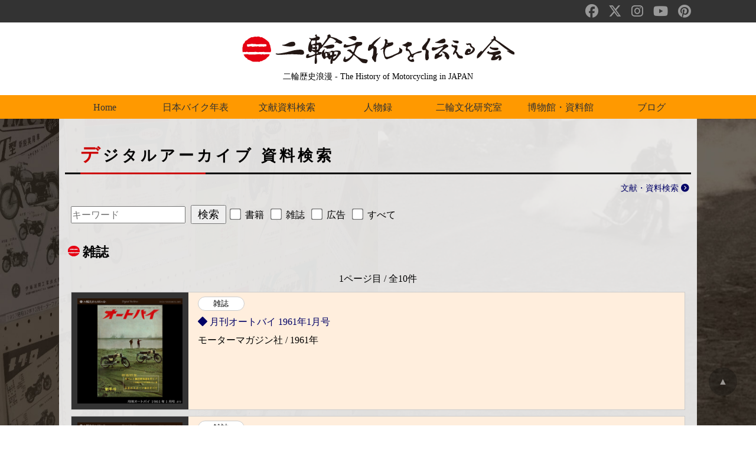

--- FILE ---
content_type: text/html; charset=UTF-8
request_url: https://2rin-tsutaeru.net/archives/result.php?cate=mag
body_size: 17315
content:
<!doctype html>
<html>
<head>
<!-- Google tag (gtag.js) -->
<script async src="https://www.googletagmanager.com/gtag/js?id=G-LXJKYRF088"></script>
<script>
  window.dataLayer = window.dataLayer || [];
  function gtag(){dataLayer.push(arguments);}
  gtag('js', new Date());

  gtag('config', 'G-LXJKYRF088');
</script>
<meta charset="UTF-8">
<title>雑誌：デジタルアーカイブス：二輪文化を伝える会</title>
<meta name="viewport" content="width=device-width, initial-scale=1.0">
<link href="/css/style.css?231212" rel="stylesheet" type="text/css">
<style type="text/css">
  .msg {
    margin: 20px;
    padding: 20px 0 50px;
  }
  .category_disp {
    padding: 5px 0;
  }
  .data-box p {
    padding-left: 1em;
    font-size: 0.9em;
    color: #333;
  }
/* loop */
section.archive-summary-box {
  box-sizing: border-box;
  margin: 10px;
  border: 1px solid #ccc;
  /*padding: 10px;*/
  clear: both;
  font-size: 0;
  background-color: #fed;
  display: flex;
}
  .archive-summary-box .thumbnail-box {
    font-size: 1rem;
    display: inline-block;
    width: 200px;
    vertical-align: top;
    background-color: #333;
  }
  .archive-summary-box .data-box {
    font-size: 1rem;
    display: inline-block;
    width: 850px;
    vertical-align: top;
    padding: 5px 1em;
  }
  .archive-summary-box .data-box .cate {
    display: inline-block;
    padding: 1px 2em;
    border-radius: 1em;
    border: 1px solid #ccc;
    background-color: #fff;
    font-size: 0.8em;
  }
  .archive-summary-box img.thumbnail {
    width: 200px;
    padding: 10px;
  }
  .archive-summary-box h3.title {
    margin: 3px 0;
    padding: 3px 0;
    font-size: 1em;
  }
  h2.keywords {
    margin-left: 0;
  }
  .page-current {
    text-align: center;
  }

@media screen and (max-width:765px) { /* ---------------------------------------- mobile */
section.archive-summary-box {
  clear: both;
  margin: 20px 0;
  /*padding: 10px;*/
  font-size: 1rem;
  background-color: #fed;
  display: block;
}
  .archive-summary-box .thumbnail-box {
    /*display: block;
    width: 100%;
    text-align: center;*/
    display: inline-block;
    width: 30%;
    float: left;
    padding: 0;
    vertical-align: middle;
  }
  .archive-summary-box .data-box {
    display: inline-block;
    width: 68%;
    float: right;
    /*width: 100%;*/
    padding: 5px;
    font-size: 0.9rem;
  }
  .archive-summary-box img.thumbnail {
    padding: 0;
  }
  .archive-summary-box .data-box h3 {
    font-weight: bold;
  }
} /* end mobile */

@media screen and (min-width:766px) { /* ---------------------------------------- pc + tablet */
} /* end pc */

@media print, screen and (min-width:766px) and (max-width:1080px) { /* ---------- tablet  only*/
} /* end tablet */

@media print { /* --------------------------------------------------------------- print */
} /* end print */


</style>
<!-- add head -->
<script src="https://kit.fontawesome.com/180db8836b.js" crossorigin="anonymous"></script>
<!-- //add head -->
</head>

<body>
	<header id="masthead" class="site-header">
    <div class="header-obi">
      <ul class="pc-only inner-box alignright">
        <li><a href="https://www.facebook.com/2rin.tsutaeru/" target="_blank"><i class="fa-brands fa-facebook"></i></a></li>
        <li><a href="https://twitter.com/2rin_tsutaeru" target="_blank"><i class="fa-brands fa-x-twitter"></i></a></li>
        <li><a href="https://www.instagram.com/2rin_tsutaeru" target="_blank"><i class="fa-brands fa-instagram"></i></a></li>
        <li><a href="https://www.youtube.com/@2rintsutaeru" target="_blank"><i class="fa-brands fa-youtube"></i></a></li>
        <li><a href="https://www.pinterest.com/2rintsutaeru" target="_blank"><i class="fa-brands fa-pinterest"></i></a></li>
      </ul>
    </div>
      <div class="site-description mobile-only">二輪歴史浪漫</div>
      <div class="site-title"><a href="/"><img src="/images/common/header.png" width="" height="" alt="二輪文化を伝える会"/></a></div>
      <div class="site-description2 mobile-only">The History of Motorcycling in JAPAN</div>
			<div class="site-description pc-only">二輪歴史浪漫 - The History of Motorcycling in JAPAN</div>
    <div class="hamburger-menu">
      <input type="checkbox" id="menu-btn-check">
      <label for="menu-btn-check" class="menu-btn"><span></span></label>
      <label for="menu-btn-check" class="menu-close"></label>
      <!--ここからメニュー-->
      <div class="menu-content">
      <nav class="">
        <ul class="inner-box main-menu">
          <li><a href="/">Home</a></li>
          <li><a href="/chronology/index.php">日本バイク年表</a></li>
          <li><a href="/archives/index.php">文献資料検索</a></li>
          <li><a href="/biography/index.php">人物録</a></li>
          <li><a href="/research/index.php">二輪文化研究室</a></li>
          <li><a href="/link/index.php">博物館・資料館</a></li>
          <li><a href="/blog">ブログ</a></li>
          <li class="mobile-only"><a href="/event/index.php">イベント・ワークショップ</a>
            <ul class="sub-menu">
              <li class="main-menu-list mobile-only"><a href="/event/moto-talk-riberty.php">二輪文化勉強会 Moto雑談会</a></li>
              <li class="main-menu-list mobile-only"><a href="/radio/index.php">二輪文化ラジオ</a></li>
            </ul>
          </li>
          <li class="mobile-only mobile-only"><a href="/anniversary/index.php">今日は何の日？</a></li>
          <li class="main-menu-list mobile-only"><a href="/about/index.php">この会について</a>
            <ul class="sub-menu">
              <li class="main-menu-list mobile-only"><a href="/about/index.php">活動履歴</a></li>
            </ul>
          </li>
          <li class="mobile-only"><a href="/mail/index.php">お問い合わせ</a></li>
        </ul>
      </nav><!-- #site-navigation -->
        </div>
        <!--ここまでメニュー-->
    </div>

	</header><!-- #masthead -->
<div class="bg-cover">
<div id="container">
<main class="">
<h1 class="page-title">デジタルアーカイブ 資料検索</h1>
  <div style="padding:3px; text-align:right; font-size: 0.85em;"><a href="/archives/index.php">文献・資料検索 <i class="fa-solid fa-circle-chevron-right"></i></a></div>
  <form method="get" action="/archives/result.php" class="da-search">
    <input type="text" name="q" placeholder="キーワード">
    <input type="submit" name="" value="検索"><br class="mobile-only">
    <input type="checkbox" name="bok" id="bok" value="1"><label for="bok">書籍</label>
    <input type="checkbox" name="mag" id="mag" value="1"><label for="mag">雑誌</label>
    <input type="checkbox" name="ads" id="ads" value="1"><label for="ads">広告</label>
    <input type="checkbox" name="all" id="all" value="1"><label for="all">すべて</label>
  </form>
  
  
  <h2 class="keywords headline1">雑誌</h2>
  
    <p class="page-current">1ページ目 / 全10件</p>
    <section class="archive-summary-box">
  <div class="thumbnail-box"><a href="/archives/archive.php?id=10067"><img src="/archives/images/100/10067/thumbnail.jpg" class="thumbnail"></a></div>
  <div class="data-box">
    <div><span class="cate">雑誌</span></div>
    <h3 class="title"><a href="/archives/archive.php?id=10067"><i class="fa-solid fa-diamond"></i> 月刊オートバイ 1961年1月号</a></h3>
    <div></div>
    <div>モーターマガジン社 / 1961年</div>
    <p class="pc-only">&nbsp;</p>
  </div>
  <div class="clear-fix"></div>
</section>
<section class="archive-summary-box">
  <div class="thumbnail-box"><a href="/archives/archive.php?id=10013"><img src="/archives/images/100/10013/thumbnail.jpg" class="thumbnail"></a></div>
  <div class="data-box">
    <div><span class="cate">雑誌</span></div>
    <h3 class="title"><a href="/archives/archive.php?id=10013"><i class="fa-solid fa-diamond"></i> オートバイ1955年12月号</a></h3>
    <div>待望の全日本オートバイ・ロードレース開かる!　浅間高原レース</div>
    <div>モーターマガジン社 / 1955年</div>
    <p class="pc-only">第1回浅間高原レース（全日本オートバイ耐久ロードレース）の詳細記事、レース結果が掲載されています。</p>
  </div>
  <div class="clear-fix"></div>
</section>
<section class="archive-summary-box">
  <div class="thumbnail-box"><a href="/archives/archive.php?id=10030"><img src="/archives/images/100/10030/thumbnail.jpg" class="thumbnail"></a></div>
  <div class="data-box">
    <div><span class="cate">雑誌</span></div>
    <h3 class="title"><a href="/archives/archive.php?id=10030"><i class="fa-solid fa-diamond"></i> モーターファン 1953年2月号</a></h3>
    <div>Motor Fan 昭和28年2月号</div>
    <div>三栄書房 / 1953年</div>
    <p class="pc-only"></p>
  </div>
  <div class="clear-fix"></div>
</section>
<section class="archive-summary-box">
  <div class="thumbnail-box"><a href="/archives/archive.php?id=10005"><img src="/archives/images/100/10005/thumbnail.jpg" class="thumbnail"></a></div>
  <div class="data-box">
    <div><span class="cate">雑誌</span></div>
    <h3 class="title"><a href="/archives/archive.php?id=10005"><i class="fa-solid fa-diamond"></i> モーターサイクリスト 1964年4月号</a></h3>
    <div>特集　ツーリングを楽しむ基礎知識／あなたの車が走れなくなる！</div>
    <div>八重洲出版 / 1964年</div>
    <p class="pc-only">ツーリング特集、多田健蔵物語1ほか</p>
  </div>
  <div class="clear-fix"></div>
</section>
<section class="archive-summary-box">
  <div class="thumbnail-box"><a href="/archives/archive.php?id=10012"><img src="/archives/images/100/10012/thumbnail.jpg" class="thumbnail"></a></div>
  <div class="data-box">
    <div><span class="cate">雑誌</span></div>
    <h3 class="title"><a href="/archives/archive.php?id=10012"><i class="fa-solid fa-diamond"></i> 別冊Motorcyclist 1978年11月</a></h3>
    <div>創刊号</div>
    <div>八重洲出版 / 1978年</div>
    <p class="pc-only">別冊モーターサイクリスト創刊号</p>
  </div>
  <div class="clear-fix"></div>
</section>
<section class="archive-summary-box">
  <div class="thumbnail-box"><a href="/archives/archive.php?id=10025"><img src="/archives/images/100/10025/thumbnail.jpg" class="thumbnail"></a></div>
  <div class="data-box">
    <div><span class="cate">雑誌</span></div>
    <h3 class="title"><a href="/archives/archive.php?id=10025"><i class="fa-solid fa-diamond"></i> オートバイ 1968年5月号</a></h3>
    <div>月刊オートバイ 昭和43年5月号</div>
    <div>モーターマガジン社 / 1968年</div>
    <p class="pc-only">国産車特集　（68年全車種アルバム）　　国産オートバイ20年のあゆみ</p>
  </div>
  <div class="clear-fix"></div>
</section>
<section class="archive-summary-box">
  <div class="thumbnail-box"><a href="/archives/archive.php?id=10048"><img src="/archives/images/100/10048/thumbnail.jpg" class="thumbnail"></a></div>
  <div class="data-box">
    <div><span class="cate">雑誌</span></div>
    <h3 class="title"><a href="/archives/archive.php?id=10048"><i class="fa-solid fa-diamond"></i> モーターサイクリスト 1965年6月号</a></h3>
    <div></div>
    <div>モーターサイクル出版社 / 1965年</div>
    <p class="pc-only">特集 あなたの愛車をズバリ採点
付録 ＜パーツリスト＞カワサキ85J1
第12回全日本モトクロス（朝霧高原）、知られざる傑作車・くろがね500</p>
  </div>
  <div class="clear-fix"></div>
</section>
<section class="archive-summary-box">
  <div class="thumbnail-box"><a href="/archives/archive.php?id=10006"><img src="/archives/images/100/10006/thumbnail.jpg" class="thumbnail"></a></div>
  <div class="data-box">
    <div><span class="cate">雑誌</span></div>
    <h3 class="title"><a href="/archives/archive.php?id=10006"><i class="fa-solid fa-diamond"></i> オートバイ 1971年8月号</a></h3>
    <div>バッチリやろう!!実用整備／雨がなんだ!!／海外特別ルポ</div>
    <div>モーターマガジン社 / 1971年</div>
    <p class="pc-only">＜特集＞バッチリやろう！実用整備
●特別企画／雨がなんだ!!
●海外特別ルポ　TTレース詳報、スコティッシュ6日間トライアル実戦記</p>
  </div>
  <div class="clear-fix"></div>
</section>
<section class="archive-summary-box">
  <div class="thumbnail-box"><a href="/archives/archive.php?id=10015"><img src="/archives/images/100/10015/thumbnail.jpg" class="thumbnail"></a></div>
  <div class="data-box">
    <div><span class="cate">雑誌</span></div>
    <h3 class="title"><a href="/archives/archive.php?id=10015"><i class="fa-solid fa-diamond"></i> オートバイ 1961年10月号</a></h3>
    <div>30ccモペットへの課題 世界の女性ライダーたち</div>
    <div>モーターマガジン社 / 1961年</div>
    <p class="pc-only">月刊オートバイ 昭和36年10月号</p>
  </div>
  <div class="clear-fix"></div>
</section>
<section class="archive-summary-box">
  <div class="thumbnail-box"><a href="/archives/archive.php?id=10018"><img src="/archives/images/100/10018/thumbnail.jpg" class="thumbnail"></a></div>
  <div class="data-box">
    <div><span class="cate">雑誌</span></div>
    <h3 class="title"><a href="/archives/archive.php?id=10018"><i class="fa-solid fa-diamond"></i> オートバイ 1968年10月号</a></h3>
    <div>月刊オートバイ　昭和43年10月号</div>
    <div>モーターマガジン社 / 1968年</div>
    <p class="pc-only">＜特集＞電子計算機が選んだ「あなたの車」 他</p>
  </div>
  <div class="clear-fix"></div>
</section>
  
  <div class="return-index"><a href="/archives/index.php"><i class="fa-solid fa-circle-arrow-left"></i>デジタルアーカイブ</a></div>
</main>
<aside>
  <div class="aside-inner">
    <div class="parent">
      <div class="box3">
      <ul class="side-menu pc-only">
        <li><a href="/about/index.php"><i class="fa-solid fa-ellipsis-vertical"></i>二輪文化を伝える会について</a></li>
        <li class="sub"><a href="/about/activity.php"><i class="fa-solid fa-ellipsis-vertical"></i>活動履歴</a></li>
        <li><a href="/event/index.php"><i class="fa-solid fa-ellipsis-vertical"></i>イベント・ワークショップ</a></li>
        <li class="sub"><a href="/event/moto-talk-riberty.php"><i class="fa-solid fa-ellipsis-vertical"></i>二輪文化勉強会</a></li>
        <li class="sub"><a href="/radio/index.php"><i class="fa-solid fa-ellipsis-vertical"></i>二輪文化ラジオ</a></li>
        <li><a href="/blog"><i class="fa-solid fa-ellipsis-vertical"></i>二輪文化ブログ</a></li>
        <li><a href="/mail/inquiry.php"><i class="fa-solid fa-ellipsis-vertical"></i>お問い合わせ</a></li>
      </ul>
      </div>
      <div class="box3">
                <div class="banner aligncenter"><a href="/event/moto-talk-riberty.php"><img src="/images/event/moto-talk-riberty/banner_s.jpg" alt="Moto雑談会" width="360" height="79"></a></div>
          </div>
      <div class="box3">
        &nbsp;
      </div>
    </div>
  </div>
</aside>
</div>
</div><!-- // bg-cover -->
<div class="gototop"><a href="#top">▲</a></div>

<footer>
  <div class="inner-box">
    <div class="slogan">バイクに乗らなくても”バイクが好き”<br class="mobile-only">という人を増やしたい！</div>
    <div class="footer-prof box-parent">
      <div class="box3">
        <div class="npo">特定非営利活動法人</div>
        <div class="logo"><a href="https://2rin-tsutaeru.net/"><img src="/images/common/logo_wht.png" alt="二輪文化を伝える会" width="300" height="33"></a></div>
        <div class="url"><a href="https://2rin-tsutaeru.net/">2rin-tsutaeru.net</a></div>
      </div>
      <div class="box3-2">
        <ul class="footer-sns">
          <li><a href="https://www.facebook.com/2rin.tsutaeru/" target="_blank"><i class="fa-brands fa-facebook"></i></a></li>
          <li><a href="https://twitter.com/2rin_tsutaeru" target="_blank"><i class="fa-brands fa-x-twitter"></i></a></li>
          <li><a href="https://www.instagram.com/2rin_tsutaeru" target="_blank"><i class="fa-brands fa-instagram"></i></a></li>
          <li><a href="https://www.youtube.com/channel/2rintsutaeru" target="_blank"><i class="fa-brands fa-youtube"></i></a></li>
          <li><a href="https://www.pinterest.com/2rintsutaeru" target="_blank"><i class="fa-brands fa-pinterest"></i></a></li>
        </ul>
        <nav class="pc-only"><a href="/">Home</a> | <a href="/chronology/index.php">日本バイク年表</a> | <a href="/reference/index.php">文献・資料検索</a> | <a href="/biography/index.php">人物録</a>
        | <a href="/research/index.php">二輪文化研究室</a> | <a href="/anniversary/index.php">今日は何の日？</a> | <a href="/radio/index.php">二輪文化ラジオ</a><br>
        <a href="/about/index.php">この会について</a> | <a href="/blog">ブログ</a> | <a href="/mail/index.php">お問い合わせ</a>
        </nav>
      </div>
      
    </div>
    
  <div class="copyright">&copy; 二輪文化を伝える会 2012 - 2026</div>
  </div>
</footer>
</body>
</html>

--- FILE ---
content_type: text/css
request_url: https://2rin-tsutaeru.net/css/style.css?231212
body_size: 25175
content:
@charset "UTF-8";
/* CSS Document */

@import url("reset.css");

/*============================*/
/* redefine */

*, *::before, *::after {
  box-sizing: border-box;
  line-height: 1.6;
}
html {
  scroll-behavior: smooth;
}
body, th, td {
  font-family: "Hiragino Sans", "Hiragino Kaku Gothic ProN", Meiryo, "sans-serif";
}
img, iframe {
  vertical-align: bottom;
}
a {
  text-decoration: none;
}
h1 {
  font-size: 1.6rem;
  font-weight: bold;
  margin: 10px 0;
  padding: 5px;
}
h2:not([class]) {
  font-size: 1.2rem;
  font-weight: bold;
  margin: 20px 0 10px 1em;
  padding: 5px;
  color: #333;
}
h2:not([class])::before {
  content: url("/images/common/icon_2rin_gry.png");
  padding-right: 5px;
}
article h3:not([class]) {
  font-size: 1rem;
  font-weight: bold;
  margin: 20px 0 10px;
  padding: 3px;
}
h4, h5, h6 {
  font-weight: bold;
  margin: 10px 0 5px;
  padding: 3px;
}
/* title headline*/
.page-title {
  font-size: 1.6rem;
  font-weight: bold;
  margin: 10px 0;
  padding: 5px;
  border-bottom: solid 3px #000;
  position: relative;
  letter-spacing: 0.2em;
  padding-left: 1em;
}
.page-title::first-letter {
  font-size: 2rem;
  color: #c00;
}
.page-title::after {
  position: absolute;
  content: " ";
  display: block;
  border-bottom: solid 3px #c00;
  bottom: -3px;
  width: 20%;
}
.category-title {
  /*margin: 0 0 20px 0;*/
  margin: 30px 0 20px 0;
  padding: 3px 20px;
  font-size: 1em;
  /*font-weight: bold;*/
  background-color: #ddd;
  border: 1px solid #bbb;
  border-radius: 10px;
}
.category-title::first-letter {
  background-color: #c00;
  color: #ddd;
  padding: 3px;
  border-radius: 1em;
  font-weight: normal;
}
.category-title a {
  color: #000;
  border: none;
}
.category-title a:hover {
  color: #f90;
}
.article-title {
  font-size: 1.4rem;
  font-weight: bold;
  margin: 20px 0 10px 1em;
  padding: 5px;
  color: #333;
}
.article-title::before {
  content: url("/images/common/icon_2rin_red.png");
  padding-right: 5px;
}
.headline1 {
  font-size: 1.4rem;
  font-weight: bold;
  margin: 20px 0 10px 5px;
  padding: 5px;
}
.headline1::before {
  content: url("/images/common/icon_2rin_red.png");
  padding-right: 5px;
}
.headline2 {
  font-size: 1.2rem;
  font-weight: bold;
  margin: 15px 0 5px 10px;
  padding: 5px;
  color: #333;
}
.headline2::before {
  content: url("/images/common/icon_2rin_gry.png");
  padding-right: 5px;
}
.headline3 {
  font-size: 1rem;
  font-weight: bold;
  margin: 15px 0 5px 10px;
  padding: 3px;
  color: #333;
}
a img {
  border-bottom: none;
}
a:link, a:visited {
  color: #006;
}
a:hover, a:active {
  color: #f90;
}
strong {
  font-weight: bold;
}

/*=========================================================*/
/* common */

.alignleft {
  text-align: left;
}
.aligncenter {
  text-align: center;
}
.alignright {
  text-align: right;
}
.gototop a {
  position: fixed;
  right: 2em;
  bottom: 50px;
  background-color: rgba(0,0,0,0.50);
  color: #fff;
  padding: 0.5em 1em;;
  line-height: 2;
  border-radius: 100%;
  opacity: 0.5;
}
.gototop a:hover {
  background-color: rgba(0,0,0,0.8);
  color: #fff;
}
.return-index {
  margin: 20px 10px 20px;
  padding-left: 1em;
}
.return-index-top {
  margin: 3px;
  text-align: right;
  font-size: 0.85em;
}
.return-index-top i {
  padding-left: 5px;
}
.return-link {
  margin: 20px;
  text-align: center;
}
.clear-fix {
  clear: both;
}
hr:not([class]) {
  width: 60%;
  margin: 30px auto;
  border-top: none;
  border-bottom: 5px dashed #ccc;
}
hr.type1 {
  width: 60%;
  margin: 30px auto;
  border-top: none;
  border-bottom: 5px dashed #ccc;
}
hr.type2 {
  width: 60%;
  margin: 20px;
  border-top: none;
  border-bottom: 1px solid #666;
}
.indent1 {
  padding-left: 1em!important;
}

/*=========================================================*/
/* Layout */

@media screen and (max-width:765px) { /* ------- mobile */
  #container, .inner-box {
    width: 100%;
    margin: 0 auto;
  }
  main {
    margin: 20px 0;
  }
  aside {
    font-size: 0.9em;
    margin: 20px 3px 0;
    padding: 10px;
    background-color: #eee;
  }
  aside.col2 {
    background-color: #eee;
  }
  .inner-box {
    margin: 10px;
  }
} /* end mobile */

@media screen and (min-width:766px) { /* -------- pc + tablet */
  #container {
    width: 1080px;
    margin: 0 auto;
    padding: 0;
    font-size: 0;
    background-color: rgba(255,255,255,0.85);
  }
  .inner-box {
    width: 1080px;
    margin: 0 auto;
  }
  main {
    font-size: 1rem;
    box-sizing: border-box;
    /*float: left;
    width: calc(70% - 15px);*/
    margin: 0;
    padding: 20px 10px;
  }
  main.col2 {
    font-size: 1rem;
    display: inline-block;
    /*width: calc(((100% - 20px) / 9) * 6);*/
    width: calc(((100% - 40px) / 4) * 3);
    vertical-align: top;
    margin-right: 20px;
    padding: 20px 10px;
  }
  aside {
    font-size: 1rem;
    margin: 0;
    padding: 20px 0;
    /*background-image:url("/images/common/bg_sidebar.jpg");*/
    background-color: #fff;
    border: 1px solid #aaa;
    border-radius: 10px;
  }
  aside.col2 {
    margin: 40px 0;
    font-size: 1rem;
    display: inline-block;
    /*width: calc(((100% - 20px) / 9) * 3);*/
    width: calc(((100% - 0px) / 4) * 1);
    vertical-align: top;
    border-radius: 10px;
  }
  aside.col2 .aside-inner {
    padding: 0 10px;
  }
  
  .box-parent {
    font-size: 0;
  }
  .box2 {
    display: inline-block;
    width: 50%;
    font-size: 1rem;
    vertical-align: top;
  }
  .box3 {
    display: inline-block;
    width: calc(100% / 3);
    font-size: 1rem;
    vertical-align: top;
  }
  .box3-2 {
    display: inline-block;
    width: calc((100% / 3) * 2);
    font-size: 1rem;
    vertical-align: top;
  }
  .box4 {
    display: inline-block;
    width: 25%;
    font-size: 1rem;
    vertical-align: top;
  }
  
} /* end pc */

@media print, screen and (min-width:766px) and (max-width:1080px) { /* ---------- tablet  only*/
  #container {
    width: 100%;
    margin: 0 auto;
  }
} /* end tablet */

@media print { /* ------- print */
} /* end print */

/*=========================================================*/

main {
  padding-bottom: 50px;
}
section {
  margin: 50px 0;
}
section#intro {
  margin: 20px 0;
}
section .subtitle {
  font-weight: bold;
}
footer {
  clear: both;
}
footer .slogan {
  padding: 3px;
  font-size: 0.9em;
  color: #ccc;
  text-align: center;
}
footer ul.footer-sns {
  text-align: center;
}
footer ul.footer-sns li {
  list-style: none;
  display: inline;
  padding: 0 10px;
  font-size: 1.6em;
}
footer ul.footer-sns li a {
  color: #ccc;
}
footer .footer-prof .npo {
  padding: 3px;
  font-size: 0.9em;
}
footer .footer-prof .logo {
  padding: 0;
}
footer .footer-prof .url {
  padding-right: 80px;
  font-size: 0.8em;
  text-align: right;
}
/* sidebar */
aside .aside-inner {
  padding: 10px 5px;
  margin: 10px 0;
}
aside .sns-box {
  margin: 20px 0;
  text-align: center;
}
aside .sns-box li {
  list-style: none;
  display: inline;
  padding: 5px;
}
aside .sns-box li i.fa-brands {
  font-size: 1.6em;
}
aside ul.side-menu {
  margin: 20px 5px;
  padding: 0;
  border-bottom: 1px solid #999;
}
aside ul.side-menu li {
  list-style: none;
  padding: 10px 3px;
  border-top: 1px solid #999;
  font-size: 0.9em;
}
aside ul.side-menu li.sub {
  border-top: 1px solid #ccc;
  margin-left: 1em;
}
aside ul.side-menu li i {
  padding-right: 1em;
  font-size: 1em;
  color: #f93;
}
aside .what-today {
  margin: 50px 0;
  padding: 5px;
  font-size: 0.9em;
  background-color: #eee;
  line-height: 1.6;
  border-radius: 8px;
}
aside .what-today .today-disp {
  padding: 2px;
  font-size: 0.9em;
  text-align: center;
  color: #666;
}
aside .what-today h3 {
  margin: 2px 0 5px;
  padding: 3px;
  background-color: #fd9;
  border: 1px solid #ccc;
  border-radius: 1em;
  text-align: center;
  font-size: 1rem;
}
aside .what-today .summary {
  padding-left: 1em;
}
aside .blog_archive {
  font-weight: bold;
  padding: 3px 1em;
  background-color: #ddd;
  border-radius: 1em;
}
aside .blog_archive_menu {
  margin: 5px 0;
}
aside .blog_archive_menu select {
  padding: 3px;
}
/*--- page ---*/

figure.type1 {
  width: 90%;
  margin: 10px auto;
}
figure.type1 figcaption {
  padding: 3px;
  font-size: 0.85em;
  color: #666;
}
article .article-image {
  width: 90%;
  margin: 20px auto;
}
article span.note-mark {
  padding-left: 3px;
  padding-right: 3px;
  font-size: 1.2em;
  color: #003;
}
article .note {
  padding: 5px;
  font-size: 0.9em;
  color: #666;
}
article .note::before {
  content: "*";
  font-size: 1.4em;
  padding-right: 0.5em;
  color: #003;
}
article section.reference ul {
  margin: 20px 50px;
  padding-left: 1em;
  font-size: 0.9em;
}
article section.reference li {
  list-style: disc;
  padding: 2px;
}
blockquote.reference p {
  color: #333;
}
.gmap-box {
  width: 90%;
  margin: 1em auto;
  border: 10px solid #fd9;
  padding: 0px;
}
.gmap-box iframe {
  width: 100%;
  aspect-ratio: 4/3;
  vertical-align: bottom;
}
.youtube-box {
  max-width: 560px;
  max-height: 315px;
  margin: 1em auto;
  border: 10px solid #fd9;
  padding: 0px;
}
.youtube-box iframe {
  width: 100%;
  aspect-ratio: 16/9;
  vertical-align: bottom;
}
  .pinterest {
    margin: 20px 60px;
  }
.header-obi i.fa-pinterest,
.header-obi i.fa-youtube,
.header-obi i.fa-facebook,
.header-obi i.fa-instagram,
.header-obi i.fa-x-twitter {
  color: #999;
  transition-duration: .4s;
}
.footer-sns i.fa-pinterest,
.footer-sns i.fa-youtube,
.footer-sns i.fa-facebook,
.footer-sns i.fa-instagram,
.footer-sns i.fa-x-twitter {
  color: #999;
  transition-duration: .4s;
}
.biography-index i.fa-wikipedia-w {
  color: #000;
  background-color: #ccc;
  border-bottom: none;
  transition-duration: .4s;
}
.biography-index i.fa-pinterest {
  color: #c8232c;
  transition-duration: .4s;
  border-bottom: none;
}
.biography-index i.fa-youtube {
  color: #DA1725;
  transition-duration: .4s;
}
.biography-index i.fa-facebook {
  color: #1877f2;
  transition-duration: .4s;
}
.biography-index i.fa-instagram {
  color: #CF2E92;
  transition-duration: .4s;
}
.biography-index i.fa-x-twitter {
  color: #000;
  transition-duration: .4s;
}
i.fa-pinterest:hover,
i.fa-wikipedia-w:hover,
i.fa-youtube:hover,
i.fa-facebook:hover,
i.fa-instagram:hover,
i.fa-x-twitter:hover {
  transform: scale(1.2);
}
.gallery {
  margin: 20px 10px;
  text-align: center;
}
.gallery div {
  margin: 10px 0;
}

@media screen and (max-width:765px) { /* ---------------------------------------- mobile */
  .pc-only {
    display: none;
  }
  img {
    max-width: 100%;
    height: auto;
  }
  h2 {
    margin: 30px 5px 10px;
  }
  h3, h4 {
    margin: 20px 5px 5px;
  }
  .box2, .box3, .box4 {
    padding: 10px 5px;
  }
  blockquote {
    margin: 10px ;
    background-color: #efefef;
    border: 1px solid #ddd;
    border-radius: 6px;
    padding: 10px;
    background-image: url("/images/common/bg_blockquote.png");
    background-repeat: no-repeat;
    background-position: top left;
  }
  blockquote p.source {
    font-style: italic;
    font-size: 0.9em;
    margin: 10px;
  }
  section p {
    padding: 10px;
  }
  section h3, section h4 {
    margin: 10px 10px;
  }
  ul:not([class]) {
    margin: 10px;
    padding-left: 1em;
  }
  ul:not([class]) li {
    list-style: disc;
    padding: 3px;
  }
  ol:not([class]) {
    margin: 10px;
    padding-left: 1em;
  }
  ol:not([class]) li {
    list-style: decimal;
    padding: 3px;
  }
  
  header .header-obi {
    background-color: #222;
    height: 15px;
  }
  header .site-title {
    margin: 5px 5px 10px;
  }
  header .site-description {
    font-size: 0.8em;
    padding: 3px 10px;
    text-align: center;
  }
  header .site-description2 {
    background-color: #f90;
    font-size: 0.8em;
    padding: 3px 10px;
    text-align: center;
  }
  .page-title {
    font-size: 1.4rem;
    letter-spacing: 0.1em;
    padding-left: 10px;
  }
  .pinterest {
    margin: 20px 10px;
  }
  
/* menu -------------------------------*/
  .menu-btn {
    position: fixed;
    top: 15px;
    right: 10px;
    display: flex;
    height: 60px;
    width: 60px;
    justify-content: center;
    align-items: center;
    z-index: 101;
    background-color: black;
    opacity: 0.3;
    border-radius: 8px;
  }
  .menu-btn:hover {
    cursor: pointer;
  }
  /* 三本線の実装 */
  .menu-btn span,
  .menu-btn span:before,
  .menu-btn span:after {
    content: "";
    display: block;
    height: 3px;
    width: 25px;
    border-radius: 3px;
    background-color: #ffffff;
    position: absolute;
  }
  .menu-btn span:before {
    bottom: 8px;
  }
  .menu-btn span:after {
    top: 8px;
  }
  /* チェックボックスを非表示にする */
  #menu-btn-check {
    display: none;
  }

  #menu-btn-check:checked ~ .menu-btn span {
    background-color: rgba(
      255,
      255,
      255,
      0
    ); /*メニューオープン時は真ん中の線を透明にする*/
  }

  /* メニューを開いている時はハンバーガーボタンが×になる */
  #menu-btn-check:checked ~ .menu-btn span::before {
    bottom: 0;
    transform: rotate(45deg);
  }
  #menu-btn-check:checked ~ .menu-btn span::after {
    top: 0;
    transform: rotate(-45deg);
  }

  /* =================
  メニュー部分の実装
  ================= */

  .menu-content {
    width: 100%;
    height: 100%;
    position: fixed;
    top: 0;
     /* メニューを外に出しておく */
    left: 100%;
    z-index: 100;
    background-color: #2D1C07;
    transition: all 0.5s; /*アニメーションを滑らかにする*/
    opacity: 0.8;
  }

  #menu-btn-check:checked ~ .menu-content {
    left: 30%; /*メニューを画面内へ動かす*/
  }
  .menu-close {
    width: 100%;
    height: 100%;
    position: fixed;
    top: 0;
    left: 100%;/* 閉じるための要素を画面外へ */
    z-index: 99;/* 重なり順をメニューより下に*/
    transition: .5s;
  }
  #menu-btn-check:checked ~ .menu-close {
    left: 0;/* 閉じるための要素を画面内へ */
  }
  .menu-content ul.main-menu {
    padding: 50px 10px 0;
  }
  .menu-content ul.main-menu > li {
    border-bottom: solid 1px #ffffff;
    list-style: none;
  }
  .menu-content ul.main-menu > li a {
    display: block;
    width: 100%;
    font-size: 0.9rem;
    box-sizing: border-box;
    color: #ffffff;
    text-decoration: none;
    padding: 5px 15px 5px 5px;
    position: relative;
  }
  .menu-content ul.main-menu > li.main-menu-list a {
    padding: 5px 15px 5px 5px;
  }
  .menu-content ul.sub-menu {
    padding: 0px;
    margin: 0 0 5px 20px;
  }
  .menu-content ul.sub-menu li  {
    border-top: solid 1px #999;
    list-style: none;
  }
  .menu-content ul.sub-menu li a {
    display: block;
    width: 100%;
    font-size: 0.9rem;
    box-sizing: border-box;
    color: #ffffff;
    text-decoration: none;
    padding: 3px;
    position: relative;
  }
  
  /* footer ------------------*/
  footer {
    background-color: #333;
    color: #fff;
    padding: 10px 0;
  }
  footer nav {
    padding-bottom: 10px;
    font-size: 0.9em;
    text-align: center;
    line-height: 1.8;
  }
  footer nav a:link, footer a:visited {
    color: #ccc;
  }
  footer .footer-prof .url {
    padding: 5px;
    text-align: center;
  }
  footer .npo {
    padding: 5px;
    text-align: center;
    font-size: 0.9em;
    color: #ccc;
  }
  footer .logo {
    padding: 5px;
    text-align: center;
    font-size: 0.9em;
    color: #ccc;
  }
  footer .copyright {
    padding: 5px;
    text-align: center;
    font-size: 0.9em;
    color: #ccc;
  }
  .gmap-box {
    width: 100%;
    margin: 1em auto;
    border: 10px solid #fd9;
    padding: 0px;
  }
  .gmap-box iframe {
    width: 100%;
    aspect-ratio: 1/1;
    vertical-align: bottom;
  }
  form.da-search {
    margin: 20px;
  }
  form.da-search input {
    margin: 10px;
  }
  
  /* pagnation */
  ul.pagination {
    margin: 20px 5px;
  }
  ul.pagination li {
    display: inline-block;
    padding: 5px;
    list-style: none;
    font-size: 1.2em;
  }
  ul.pagination li a {
    padding: 10px;
    border: 1px solid #ccc;
    border-radius: 5px;
    text-align: center;
  }
  ul.pagination li a:hover {
    background-color: #ddd;
  }
  ul.pagination li.current {
    padding: 5px 10px;
    border: 1px solid #ccc;
    border-radius: 5px;
    text-align: center;
    font-weight: bold;
    background-color: #fc9;
  }
  
} /* end mobile */

@media screen and (min-width:766px) { /* ---------------------------------------- pc + tablet */
  .mobile-only {
    display: none;
  }
  img {
    max-width: 100%;
    height: auto;
  }
  blockquote {
    margin: 20px 60px;
    background-color: #efefef;
    border: 1px solid #ddd;
    border-radius: 6px;
    padding: 10px;
    background-image: url("/images/common/bg_blockquote.png");
    background-repeat: no-repeat;
    background-position: top left;
  }
  blockquote p {
    padding: 10px;
  }
  blockquote p.source {
    margin: 10px;
    padding: 3px 3px 3px 20px;
    font-style: italic;
    font-size: 0.9em;
  }
  ul {
    margin: 10px 10px 10px 60px;
    padding-left: 1em;
  }
  ul li {
    list-style: disc;
    padding: 3px;
  }
  ol {
    margin: 10px 10px 10px 60px;
    padding-left: 1em;
  }
  ol li {
    list-style: decimal;
    padding: 3px;
  }
  section > p {
    padding: 10px 60px;
  }
  section#intro p {
    margin: 20px 0;
    padding: 5px 40px;
  }
  section h3, section h4 {
    margin: 15px 50px 5px;
  }
  
  /* header -------------------*/
  header .header-obi {
    background-color: #333;
    color: #fff;
    padding: 1px;
  }
  header .header-obi ul li {
    list-style: none;
    display: inline;
    padding-right: 10px;
    font-size: 1.4em;
  }
  header .header-obi ul li a:link, header .header-obi ul li a:visited {
    color: #ccc;
  }
  header .site-title {
    margin: 20px 0 0;
    text-align: center;
  }
  header .site-description {
    padding: 10px 0 20px;
    text-align: center;
    font-size: 0.9em;
  }
  /* global navigation */
  header nav {
    background-color: #ff9900;
    font-size: 0;
  }
  header nav ul.main-menu {
    /*text-align: center;*/
    display: flex;
    font-size: 0;
    margin: 0 auto;
    padding: 0;
  }
  header nav ul.main-menu > li {
    list-style: none;
    /*display: block;*/
    height: 40px;
    font-size: 1rem;
    /*padding: 5px 15px;*/
    position: relative;
    width: calc(100% / 7);
  }
  header nav ul.main-menu li:hover {
    background-color: #ccc;
    color: #000;
  }
  header nav ul.main-menu li > a {
    display: flex;
    justify-content: center;
    align-items: center;
    width: 100%;
    height: 100%;
    text-decoration: none;
    color: #333;
    font-size: 1em;
    transition: all .3s;
  }
  #menu-btn-check {
    display: none;
  }
  li.main-menu-list ul.sub-menu {
    display: none;
    position: absolute;
    top: 30px;
    left: 0px;
    width: 100%;
    background-color: #ccc;
    -webkit-transition: all .2s ease;
    transition: all .5s ease;
    margin: 0;
    padding: 0;
  }
  li.main-menu-list:hover ul.sub-menu {
    display: block;
    background-color: #fc9;
    /*top: 30px;
    left: -10px;
    padding: 0;
    width: 100%;
    visibility: visible;*/
  }
  li.main-menu-list ul.sub-menu li {
    list-style: none;
    height: 30px;
    color: #000;
    position: relative;
    transition: all .3s;
  }
  li.main-menu-list ul.sub-menu li a {
    display: flex;
    justify-content: center;
    align-items: center;
    color: #000;
    text-decoration: none;
    position: relative;
  }
  li.main-menu-list a ul.sub-menu li:hover {
    background-color: #ccc;
    color: #000;
  }

  /* footer ------------------*/
  footer {
    background-color: #333;
    color: #fff;
    padding: 10px 0;
  }
  footer nav {
    padding-bottom: 10px;
    font-size: 0.9em;
    text-align: center;
    line-height: 1.8;
  }
  footer nav a:link, footer a:visited {
    color: #ccc;
  }
  footer nav a:hover, footer a:active {
    color: #f90;
  }
  footer .copyright {
    padding: 5px;
    text-align: center;
    font-size: 0.9em;
    color: #ccc;
  }
  /* search form */
  form.da-search {
    margin: 10px;
  }
  form.da-search input[type="submit"] {
    margin: 5px;
    padding: 2px 10px;
    font-size: 1.1em;
  }
  form.da-search input[type="checkbox"] {
    padding: 3px 10px 3px 3px;
    transform: scale(1.5);
  }
  form.da-search label {
    padding: 3px 10px ;
  }
  form.da-search {
  }
  /* pagnation */
  ul.pagination {
    margin: 20px 5px;
  }
  ul.pagination li {
    display: inline-block;
    padding: 5px;
    list-style: none;
    font-size: 1.2em;
  }
  ul.pagination li a {
    padding: 10px;
    border: 1px solid #ccc;
    border-radius: 5px;
    text-align: center;
  }
  ul.pagination li a:hover {
    background-color: #ddd;
  }
  ul.pagination li.current {
    padding: 5px 10px;
    border: 1px solid #ccc;
    border-radius: 5px;
    text-align: center;
    font-weight: bold;
    background-color: #fc9;
  }
  .bg-cover {
    background-image: url("/images/common/bg_cover.jpg");
    background-attachment: fixed;
    background-position: center;
    background-size: cover;
  }

} /* end pc */

@media print, screen and (min-width:766px) and (max-width:1080px) { /* tablet  only*/
  #container, .inner-box {
    width: 100%;
    margin: 0 auto;
  }
  header nav ul.main-menu > li {
    font-size: 0.7rem;
  }
  footer nav {
    font-size: 0.8em;
  }
} /* end tablet */

@media print { /* --------------------------------------------------------------- print */
} /* end print */


/* --------- for WordPress ------------*/
.blog h2 {
  margin-left: 0;
  padding-left: 0;
}

.blog-title {
  margin: 0 0 20px 0;
  padding: 3px 20px;
  font-size: 1.2em;
  font-weight: bold;
  background-color: #ddd;
  border-radius: 10px;
}
.wordpress .header-obi .alignright {
  float: none;
}
.wordpress .blog-title a:visited, .wordpress .blog-title a:link {
  color: #000!important;
}
.wordpress .blog-title {
  font-size: 1.6rem;
  font-weight: bold;
  margin: 10px 0;
  padding: 5px;
  border-bottom: solid 3px #000;
  position: relative;
  letter-spacing: 0.3em;
  padding-left: 1em;
}
.wordpress .blog-title::first-letter {
  font-size: 2rem;
  color: #c00;
}
.wordpress .blog-title::after {
  position: absolute;
  content: " ";
  display: block;
  border-bottom: solid 3px #c00;
  bottom: -3px;
  width: 20%;
}
.wordpress .entry-title {
  font-size: 1.4rem;
  font-weight: bold;
  margin: 20px 0 10px;
  padding: 5px;
  border-bottom: solid 1px #c00;
  position: relative;
}
.wordpress .entry-title::before {
  content: url("/images/common/icon_2rin_red.png");
  padding-right: 5px;
}
.wordpress h2.wp-block-heading {
  font-size: 1.2rem;
  font-weight: bold;
  margin: 15px 0 5px 10px;
  padding: 5px;
  color: #333;
}
.wordpress h2.wp-block-heading::before {
  content: url("/images/common/icon_2rin_gry.png");
  padding-right: 5px;
}
.wordpress h3.wp-block-heading {
  font-size: 1rem;
  font-weight: bold;
  margin: 15px 0 5px;
  padding: 3px 0;
  color: #333;
}
/*.wordpress .entry-title {
  font-size: 1.4rem;
  font-weight: bold;
  margin: 20px 0;
  padding: 5px;
  border-bottom: solid 2px #c00;
  position: relative;
}
.wordpress .entry-title::after {
  position: absolute;
  content: " ";
  display: block;
  border-bottom: solid 2px #666;
  bottom: -2px;
  width: 20%;
}*/
.wordpress .meta-box {
  padding: 3px 10px;
	font-size: 0.85em;
	color: #666;
}
.wordpress .wp-block-image {
  padding: 5px;
}
.wordpress .entry-content p {
  margin: 1em;
}
.wordpress .entry-content figcaption {
  padding: 3px;
  font-size: 0.9em;
  color: #666;
}
.wordpress .entry-content h2.wp-block-heading {
  margin-left: 0;
}
.wordpress h2.entry-title {
  margin-left: 0;
}
.wordpress article .entry-content h2 {
  margin: 5px;
}
.wordpress .entry-meta {
  padding: 3px 5px;
  font-size: 0.85em;
  colot: #666;
}
.wordpress .posted-on {
  font-size: 0.85em;
  padding: 2px 1em;
  border-radius: 1em;
  background-color:#333;
  color: #ccc;
}
.wordpress .author {
  padding: 2px 1em;
  border-radius: 1em;
  background-color:#333;
  color: #ccc;
}
.wordpress article .entry-content {
	margin: 10px 20px;
	padding: 10px 0 50px;
}
.wordpress .entry-content a {
	padding-bottom: 1px;
	border-bottom: 1px dotted;
}
.wordpress .post-nav-box {
	border: 1px solid #dcb;
	padding: 5px 1em;
	border-radius: 1em;
	background-color: #fed;
	font-size: 0.9em;
}
.wordpress footer.entry-footer {
  background-color: #999;
  padding: 3px;
  font-size: 0.85em;
}
.wordpress footer.entry-footer a,
.wordpress aside footer a {
  color: #006;
}

@media screen and (max-width:765px) { /* ------- mobile */
  .wordpress nav .nav-links {
    display: block;
  }
  .wordpress nav .nav-previous,
  .wordpress nav .nav-next {
    flex-basis: 80%;
    margin: 5px;
  }
  .wordpress .thumbnail-box {
    text-align: center;
  }
  .wordpress article .entry-content {
    margin: 0;
  }

} /* end mobile */

@media screen and (min-width:766px) { /* -------- pc + tablet */
  .wordpress .thumbnail-box {
    padding: 0 10px 10px 0;
    float: left;
  }
} /* end pc */

@media print, screen and (min-width:766px) and (max-width:1080px) { /* ---------- tablet  only*/
} /* end tablet */

/*===============================================*/
/* tmp */


--- FILE ---
content_type: text/css
request_url: https://2rin-tsutaeru.net/css/reset.css
body_size: 642
content:
/* Reset */

body,
div,
dl,dt,dd,
ul,ol,li,
h1,h2,h3,h4,h5,h6,
pre,code,
form,fieldset,legend,input,textarea,
p,
blockquote/*,
th,td*/ {
  margin:0;
  padding:0;
}
/*table {
  border-collapse:collapse;
  border-spacing:0;
}*/
fieldset,img {
  border:0;
}
address,caption,cite,code,dfn,em,strong,th,var {
  font-style:normal;
  font-weight:normal;
}
li {
  list-style:none;
}
caption,th {
  text-align:left;
}
h1,h2,h3,h4,h5,h6 {
  font-size:100%;
  font-weight:normal;
}
q:before,
q:after{
  content:'';
}
sup {
  vertical-align:text-top;
}
sub {
  vertical-align:text-bottom;
}
input,
textarea,
select {
  font-family:inherit;
  font-size:inherit;
  font-weight:inherit;
}
input,
textarea,
select {
  *font-size:100%;
}

